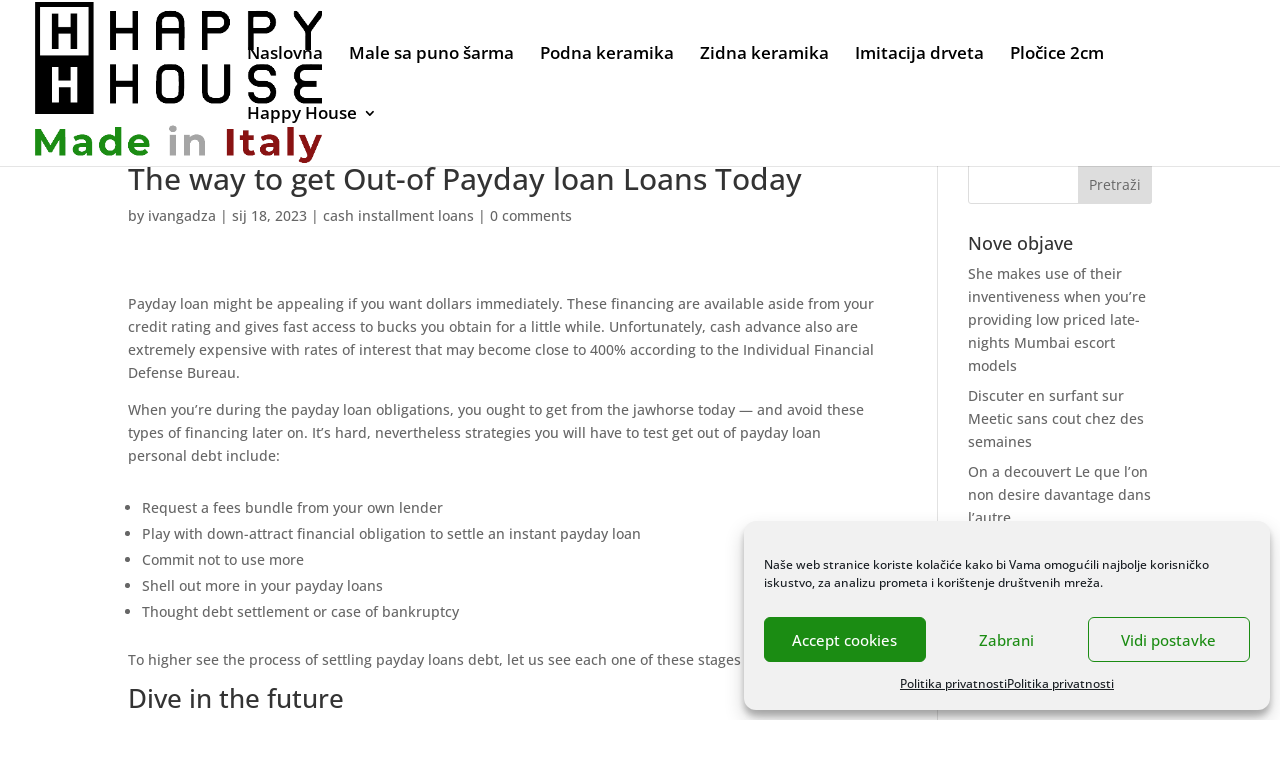

--- FILE ---
content_type: text/html; charset=utf-8
request_url: https://www.google.com/recaptcha/api2/anchor?ar=1&k=6Leo2fMUAAAAAIfvMGcyxXl-5XPJ5-BeQ6EUSxsq&co=aHR0cHM6Ly9rZXJhbWlrYS5ocjo0NDM.&hl=en&v=PoyoqOPhxBO7pBk68S4YbpHZ&size=invisible&anchor-ms=20000&execute-ms=30000&cb=yzbdhlgriysh
body_size: 48504
content:
<!DOCTYPE HTML><html dir="ltr" lang="en"><head><meta http-equiv="Content-Type" content="text/html; charset=UTF-8">
<meta http-equiv="X-UA-Compatible" content="IE=edge">
<title>reCAPTCHA</title>
<style type="text/css">
/* cyrillic-ext */
@font-face {
  font-family: 'Roboto';
  font-style: normal;
  font-weight: 400;
  font-stretch: 100%;
  src: url(//fonts.gstatic.com/s/roboto/v48/KFO7CnqEu92Fr1ME7kSn66aGLdTylUAMa3GUBHMdazTgWw.woff2) format('woff2');
  unicode-range: U+0460-052F, U+1C80-1C8A, U+20B4, U+2DE0-2DFF, U+A640-A69F, U+FE2E-FE2F;
}
/* cyrillic */
@font-face {
  font-family: 'Roboto';
  font-style: normal;
  font-weight: 400;
  font-stretch: 100%;
  src: url(//fonts.gstatic.com/s/roboto/v48/KFO7CnqEu92Fr1ME7kSn66aGLdTylUAMa3iUBHMdazTgWw.woff2) format('woff2');
  unicode-range: U+0301, U+0400-045F, U+0490-0491, U+04B0-04B1, U+2116;
}
/* greek-ext */
@font-face {
  font-family: 'Roboto';
  font-style: normal;
  font-weight: 400;
  font-stretch: 100%;
  src: url(//fonts.gstatic.com/s/roboto/v48/KFO7CnqEu92Fr1ME7kSn66aGLdTylUAMa3CUBHMdazTgWw.woff2) format('woff2');
  unicode-range: U+1F00-1FFF;
}
/* greek */
@font-face {
  font-family: 'Roboto';
  font-style: normal;
  font-weight: 400;
  font-stretch: 100%;
  src: url(//fonts.gstatic.com/s/roboto/v48/KFO7CnqEu92Fr1ME7kSn66aGLdTylUAMa3-UBHMdazTgWw.woff2) format('woff2');
  unicode-range: U+0370-0377, U+037A-037F, U+0384-038A, U+038C, U+038E-03A1, U+03A3-03FF;
}
/* math */
@font-face {
  font-family: 'Roboto';
  font-style: normal;
  font-weight: 400;
  font-stretch: 100%;
  src: url(//fonts.gstatic.com/s/roboto/v48/KFO7CnqEu92Fr1ME7kSn66aGLdTylUAMawCUBHMdazTgWw.woff2) format('woff2');
  unicode-range: U+0302-0303, U+0305, U+0307-0308, U+0310, U+0312, U+0315, U+031A, U+0326-0327, U+032C, U+032F-0330, U+0332-0333, U+0338, U+033A, U+0346, U+034D, U+0391-03A1, U+03A3-03A9, U+03B1-03C9, U+03D1, U+03D5-03D6, U+03F0-03F1, U+03F4-03F5, U+2016-2017, U+2034-2038, U+203C, U+2040, U+2043, U+2047, U+2050, U+2057, U+205F, U+2070-2071, U+2074-208E, U+2090-209C, U+20D0-20DC, U+20E1, U+20E5-20EF, U+2100-2112, U+2114-2115, U+2117-2121, U+2123-214F, U+2190, U+2192, U+2194-21AE, U+21B0-21E5, U+21F1-21F2, U+21F4-2211, U+2213-2214, U+2216-22FF, U+2308-230B, U+2310, U+2319, U+231C-2321, U+2336-237A, U+237C, U+2395, U+239B-23B7, U+23D0, U+23DC-23E1, U+2474-2475, U+25AF, U+25B3, U+25B7, U+25BD, U+25C1, U+25CA, U+25CC, U+25FB, U+266D-266F, U+27C0-27FF, U+2900-2AFF, U+2B0E-2B11, U+2B30-2B4C, U+2BFE, U+3030, U+FF5B, U+FF5D, U+1D400-1D7FF, U+1EE00-1EEFF;
}
/* symbols */
@font-face {
  font-family: 'Roboto';
  font-style: normal;
  font-weight: 400;
  font-stretch: 100%;
  src: url(//fonts.gstatic.com/s/roboto/v48/KFO7CnqEu92Fr1ME7kSn66aGLdTylUAMaxKUBHMdazTgWw.woff2) format('woff2');
  unicode-range: U+0001-000C, U+000E-001F, U+007F-009F, U+20DD-20E0, U+20E2-20E4, U+2150-218F, U+2190, U+2192, U+2194-2199, U+21AF, U+21E6-21F0, U+21F3, U+2218-2219, U+2299, U+22C4-22C6, U+2300-243F, U+2440-244A, U+2460-24FF, U+25A0-27BF, U+2800-28FF, U+2921-2922, U+2981, U+29BF, U+29EB, U+2B00-2BFF, U+4DC0-4DFF, U+FFF9-FFFB, U+10140-1018E, U+10190-1019C, U+101A0, U+101D0-101FD, U+102E0-102FB, U+10E60-10E7E, U+1D2C0-1D2D3, U+1D2E0-1D37F, U+1F000-1F0FF, U+1F100-1F1AD, U+1F1E6-1F1FF, U+1F30D-1F30F, U+1F315, U+1F31C, U+1F31E, U+1F320-1F32C, U+1F336, U+1F378, U+1F37D, U+1F382, U+1F393-1F39F, U+1F3A7-1F3A8, U+1F3AC-1F3AF, U+1F3C2, U+1F3C4-1F3C6, U+1F3CA-1F3CE, U+1F3D4-1F3E0, U+1F3ED, U+1F3F1-1F3F3, U+1F3F5-1F3F7, U+1F408, U+1F415, U+1F41F, U+1F426, U+1F43F, U+1F441-1F442, U+1F444, U+1F446-1F449, U+1F44C-1F44E, U+1F453, U+1F46A, U+1F47D, U+1F4A3, U+1F4B0, U+1F4B3, U+1F4B9, U+1F4BB, U+1F4BF, U+1F4C8-1F4CB, U+1F4D6, U+1F4DA, U+1F4DF, U+1F4E3-1F4E6, U+1F4EA-1F4ED, U+1F4F7, U+1F4F9-1F4FB, U+1F4FD-1F4FE, U+1F503, U+1F507-1F50B, U+1F50D, U+1F512-1F513, U+1F53E-1F54A, U+1F54F-1F5FA, U+1F610, U+1F650-1F67F, U+1F687, U+1F68D, U+1F691, U+1F694, U+1F698, U+1F6AD, U+1F6B2, U+1F6B9-1F6BA, U+1F6BC, U+1F6C6-1F6CF, U+1F6D3-1F6D7, U+1F6E0-1F6EA, U+1F6F0-1F6F3, U+1F6F7-1F6FC, U+1F700-1F7FF, U+1F800-1F80B, U+1F810-1F847, U+1F850-1F859, U+1F860-1F887, U+1F890-1F8AD, U+1F8B0-1F8BB, U+1F8C0-1F8C1, U+1F900-1F90B, U+1F93B, U+1F946, U+1F984, U+1F996, U+1F9E9, U+1FA00-1FA6F, U+1FA70-1FA7C, U+1FA80-1FA89, U+1FA8F-1FAC6, U+1FACE-1FADC, U+1FADF-1FAE9, U+1FAF0-1FAF8, U+1FB00-1FBFF;
}
/* vietnamese */
@font-face {
  font-family: 'Roboto';
  font-style: normal;
  font-weight: 400;
  font-stretch: 100%;
  src: url(//fonts.gstatic.com/s/roboto/v48/KFO7CnqEu92Fr1ME7kSn66aGLdTylUAMa3OUBHMdazTgWw.woff2) format('woff2');
  unicode-range: U+0102-0103, U+0110-0111, U+0128-0129, U+0168-0169, U+01A0-01A1, U+01AF-01B0, U+0300-0301, U+0303-0304, U+0308-0309, U+0323, U+0329, U+1EA0-1EF9, U+20AB;
}
/* latin-ext */
@font-face {
  font-family: 'Roboto';
  font-style: normal;
  font-weight: 400;
  font-stretch: 100%;
  src: url(//fonts.gstatic.com/s/roboto/v48/KFO7CnqEu92Fr1ME7kSn66aGLdTylUAMa3KUBHMdazTgWw.woff2) format('woff2');
  unicode-range: U+0100-02BA, U+02BD-02C5, U+02C7-02CC, U+02CE-02D7, U+02DD-02FF, U+0304, U+0308, U+0329, U+1D00-1DBF, U+1E00-1E9F, U+1EF2-1EFF, U+2020, U+20A0-20AB, U+20AD-20C0, U+2113, U+2C60-2C7F, U+A720-A7FF;
}
/* latin */
@font-face {
  font-family: 'Roboto';
  font-style: normal;
  font-weight: 400;
  font-stretch: 100%;
  src: url(//fonts.gstatic.com/s/roboto/v48/KFO7CnqEu92Fr1ME7kSn66aGLdTylUAMa3yUBHMdazQ.woff2) format('woff2');
  unicode-range: U+0000-00FF, U+0131, U+0152-0153, U+02BB-02BC, U+02C6, U+02DA, U+02DC, U+0304, U+0308, U+0329, U+2000-206F, U+20AC, U+2122, U+2191, U+2193, U+2212, U+2215, U+FEFF, U+FFFD;
}
/* cyrillic-ext */
@font-face {
  font-family: 'Roboto';
  font-style: normal;
  font-weight: 500;
  font-stretch: 100%;
  src: url(//fonts.gstatic.com/s/roboto/v48/KFO7CnqEu92Fr1ME7kSn66aGLdTylUAMa3GUBHMdazTgWw.woff2) format('woff2');
  unicode-range: U+0460-052F, U+1C80-1C8A, U+20B4, U+2DE0-2DFF, U+A640-A69F, U+FE2E-FE2F;
}
/* cyrillic */
@font-face {
  font-family: 'Roboto';
  font-style: normal;
  font-weight: 500;
  font-stretch: 100%;
  src: url(//fonts.gstatic.com/s/roboto/v48/KFO7CnqEu92Fr1ME7kSn66aGLdTylUAMa3iUBHMdazTgWw.woff2) format('woff2');
  unicode-range: U+0301, U+0400-045F, U+0490-0491, U+04B0-04B1, U+2116;
}
/* greek-ext */
@font-face {
  font-family: 'Roboto';
  font-style: normal;
  font-weight: 500;
  font-stretch: 100%;
  src: url(//fonts.gstatic.com/s/roboto/v48/KFO7CnqEu92Fr1ME7kSn66aGLdTylUAMa3CUBHMdazTgWw.woff2) format('woff2');
  unicode-range: U+1F00-1FFF;
}
/* greek */
@font-face {
  font-family: 'Roboto';
  font-style: normal;
  font-weight: 500;
  font-stretch: 100%;
  src: url(//fonts.gstatic.com/s/roboto/v48/KFO7CnqEu92Fr1ME7kSn66aGLdTylUAMa3-UBHMdazTgWw.woff2) format('woff2');
  unicode-range: U+0370-0377, U+037A-037F, U+0384-038A, U+038C, U+038E-03A1, U+03A3-03FF;
}
/* math */
@font-face {
  font-family: 'Roboto';
  font-style: normal;
  font-weight: 500;
  font-stretch: 100%;
  src: url(//fonts.gstatic.com/s/roboto/v48/KFO7CnqEu92Fr1ME7kSn66aGLdTylUAMawCUBHMdazTgWw.woff2) format('woff2');
  unicode-range: U+0302-0303, U+0305, U+0307-0308, U+0310, U+0312, U+0315, U+031A, U+0326-0327, U+032C, U+032F-0330, U+0332-0333, U+0338, U+033A, U+0346, U+034D, U+0391-03A1, U+03A3-03A9, U+03B1-03C9, U+03D1, U+03D5-03D6, U+03F0-03F1, U+03F4-03F5, U+2016-2017, U+2034-2038, U+203C, U+2040, U+2043, U+2047, U+2050, U+2057, U+205F, U+2070-2071, U+2074-208E, U+2090-209C, U+20D0-20DC, U+20E1, U+20E5-20EF, U+2100-2112, U+2114-2115, U+2117-2121, U+2123-214F, U+2190, U+2192, U+2194-21AE, U+21B0-21E5, U+21F1-21F2, U+21F4-2211, U+2213-2214, U+2216-22FF, U+2308-230B, U+2310, U+2319, U+231C-2321, U+2336-237A, U+237C, U+2395, U+239B-23B7, U+23D0, U+23DC-23E1, U+2474-2475, U+25AF, U+25B3, U+25B7, U+25BD, U+25C1, U+25CA, U+25CC, U+25FB, U+266D-266F, U+27C0-27FF, U+2900-2AFF, U+2B0E-2B11, U+2B30-2B4C, U+2BFE, U+3030, U+FF5B, U+FF5D, U+1D400-1D7FF, U+1EE00-1EEFF;
}
/* symbols */
@font-face {
  font-family: 'Roboto';
  font-style: normal;
  font-weight: 500;
  font-stretch: 100%;
  src: url(//fonts.gstatic.com/s/roboto/v48/KFO7CnqEu92Fr1ME7kSn66aGLdTylUAMaxKUBHMdazTgWw.woff2) format('woff2');
  unicode-range: U+0001-000C, U+000E-001F, U+007F-009F, U+20DD-20E0, U+20E2-20E4, U+2150-218F, U+2190, U+2192, U+2194-2199, U+21AF, U+21E6-21F0, U+21F3, U+2218-2219, U+2299, U+22C4-22C6, U+2300-243F, U+2440-244A, U+2460-24FF, U+25A0-27BF, U+2800-28FF, U+2921-2922, U+2981, U+29BF, U+29EB, U+2B00-2BFF, U+4DC0-4DFF, U+FFF9-FFFB, U+10140-1018E, U+10190-1019C, U+101A0, U+101D0-101FD, U+102E0-102FB, U+10E60-10E7E, U+1D2C0-1D2D3, U+1D2E0-1D37F, U+1F000-1F0FF, U+1F100-1F1AD, U+1F1E6-1F1FF, U+1F30D-1F30F, U+1F315, U+1F31C, U+1F31E, U+1F320-1F32C, U+1F336, U+1F378, U+1F37D, U+1F382, U+1F393-1F39F, U+1F3A7-1F3A8, U+1F3AC-1F3AF, U+1F3C2, U+1F3C4-1F3C6, U+1F3CA-1F3CE, U+1F3D4-1F3E0, U+1F3ED, U+1F3F1-1F3F3, U+1F3F5-1F3F7, U+1F408, U+1F415, U+1F41F, U+1F426, U+1F43F, U+1F441-1F442, U+1F444, U+1F446-1F449, U+1F44C-1F44E, U+1F453, U+1F46A, U+1F47D, U+1F4A3, U+1F4B0, U+1F4B3, U+1F4B9, U+1F4BB, U+1F4BF, U+1F4C8-1F4CB, U+1F4D6, U+1F4DA, U+1F4DF, U+1F4E3-1F4E6, U+1F4EA-1F4ED, U+1F4F7, U+1F4F9-1F4FB, U+1F4FD-1F4FE, U+1F503, U+1F507-1F50B, U+1F50D, U+1F512-1F513, U+1F53E-1F54A, U+1F54F-1F5FA, U+1F610, U+1F650-1F67F, U+1F687, U+1F68D, U+1F691, U+1F694, U+1F698, U+1F6AD, U+1F6B2, U+1F6B9-1F6BA, U+1F6BC, U+1F6C6-1F6CF, U+1F6D3-1F6D7, U+1F6E0-1F6EA, U+1F6F0-1F6F3, U+1F6F7-1F6FC, U+1F700-1F7FF, U+1F800-1F80B, U+1F810-1F847, U+1F850-1F859, U+1F860-1F887, U+1F890-1F8AD, U+1F8B0-1F8BB, U+1F8C0-1F8C1, U+1F900-1F90B, U+1F93B, U+1F946, U+1F984, U+1F996, U+1F9E9, U+1FA00-1FA6F, U+1FA70-1FA7C, U+1FA80-1FA89, U+1FA8F-1FAC6, U+1FACE-1FADC, U+1FADF-1FAE9, U+1FAF0-1FAF8, U+1FB00-1FBFF;
}
/* vietnamese */
@font-face {
  font-family: 'Roboto';
  font-style: normal;
  font-weight: 500;
  font-stretch: 100%;
  src: url(//fonts.gstatic.com/s/roboto/v48/KFO7CnqEu92Fr1ME7kSn66aGLdTylUAMa3OUBHMdazTgWw.woff2) format('woff2');
  unicode-range: U+0102-0103, U+0110-0111, U+0128-0129, U+0168-0169, U+01A0-01A1, U+01AF-01B0, U+0300-0301, U+0303-0304, U+0308-0309, U+0323, U+0329, U+1EA0-1EF9, U+20AB;
}
/* latin-ext */
@font-face {
  font-family: 'Roboto';
  font-style: normal;
  font-weight: 500;
  font-stretch: 100%;
  src: url(//fonts.gstatic.com/s/roboto/v48/KFO7CnqEu92Fr1ME7kSn66aGLdTylUAMa3KUBHMdazTgWw.woff2) format('woff2');
  unicode-range: U+0100-02BA, U+02BD-02C5, U+02C7-02CC, U+02CE-02D7, U+02DD-02FF, U+0304, U+0308, U+0329, U+1D00-1DBF, U+1E00-1E9F, U+1EF2-1EFF, U+2020, U+20A0-20AB, U+20AD-20C0, U+2113, U+2C60-2C7F, U+A720-A7FF;
}
/* latin */
@font-face {
  font-family: 'Roboto';
  font-style: normal;
  font-weight: 500;
  font-stretch: 100%;
  src: url(//fonts.gstatic.com/s/roboto/v48/KFO7CnqEu92Fr1ME7kSn66aGLdTylUAMa3yUBHMdazQ.woff2) format('woff2');
  unicode-range: U+0000-00FF, U+0131, U+0152-0153, U+02BB-02BC, U+02C6, U+02DA, U+02DC, U+0304, U+0308, U+0329, U+2000-206F, U+20AC, U+2122, U+2191, U+2193, U+2212, U+2215, U+FEFF, U+FFFD;
}
/* cyrillic-ext */
@font-face {
  font-family: 'Roboto';
  font-style: normal;
  font-weight: 900;
  font-stretch: 100%;
  src: url(//fonts.gstatic.com/s/roboto/v48/KFO7CnqEu92Fr1ME7kSn66aGLdTylUAMa3GUBHMdazTgWw.woff2) format('woff2');
  unicode-range: U+0460-052F, U+1C80-1C8A, U+20B4, U+2DE0-2DFF, U+A640-A69F, U+FE2E-FE2F;
}
/* cyrillic */
@font-face {
  font-family: 'Roboto';
  font-style: normal;
  font-weight: 900;
  font-stretch: 100%;
  src: url(//fonts.gstatic.com/s/roboto/v48/KFO7CnqEu92Fr1ME7kSn66aGLdTylUAMa3iUBHMdazTgWw.woff2) format('woff2');
  unicode-range: U+0301, U+0400-045F, U+0490-0491, U+04B0-04B1, U+2116;
}
/* greek-ext */
@font-face {
  font-family: 'Roboto';
  font-style: normal;
  font-weight: 900;
  font-stretch: 100%;
  src: url(//fonts.gstatic.com/s/roboto/v48/KFO7CnqEu92Fr1ME7kSn66aGLdTylUAMa3CUBHMdazTgWw.woff2) format('woff2');
  unicode-range: U+1F00-1FFF;
}
/* greek */
@font-face {
  font-family: 'Roboto';
  font-style: normal;
  font-weight: 900;
  font-stretch: 100%;
  src: url(//fonts.gstatic.com/s/roboto/v48/KFO7CnqEu92Fr1ME7kSn66aGLdTylUAMa3-UBHMdazTgWw.woff2) format('woff2');
  unicode-range: U+0370-0377, U+037A-037F, U+0384-038A, U+038C, U+038E-03A1, U+03A3-03FF;
}
/* math */
@font-face {
  font-family: 'Roboto';
  font-style: normal;
  font-weight: 900;
  font-stretch: 100%;
  src: url(//fonts.gstatic.com/s/roboto/v48/KFO7CnqEu92Fr1ME7kSn66aGLdTylUAMawCUBHMdazTgWw.woff2) format('woff2');
  unicode-range: U+0302-0303, U+0305, U+0307-0308, U+0310, U+0312, U+0315, U+031A, U+0326-0327, U+032C, U+032F-0330, U+0332-0333, U+0338, U+033A, U+0346, U+034D, U+0391-03A1, U+03A3-03A9, U+03B1-03C9, U+03D1, U+03D5-03D6, U+03F0-03F1, U+03F4-03F5, U+2016-2017, U+2034-2038, U+203C, U+2040, U+2043, U+2047, U+2050, U+2057, U+205F, U+2070-2071, U+2074-208E, U+2090-209C, U+20D0-20DC, U+20E1, U+20E5-20EF, U+2100-2112, U+2114-2115, U+2117-2121, U+2123-214F, U+2190, U+2192, U+2194-21AE, U+21B0-21E5, U+21F1-21F2, U+21F4-2211, U+2213-2214, U+2216-22FF, U+2308-230B, U+2310, U+2319, U+231C-2321, U+2336-237A, U+237C, U+2395, U+239B-23B7, U+23D0, U+23DC-23E1, U+2474-2475, U+25AF, U+25B3, U+25B7, U+25BD, U+25C1, U+25CA, U+25CC, U+25FB, U+266D-266F, U+27C0-27FF, U+2900-2AFF, U+2B0E-2B11, U+2B30-2B4C, U+2BFE, U+3030, U+FF5B, U+FF5D, U+1D400-1D7FF, U+1EE00-1EEFF;
}
/* symbols */
@font-face {
  font-family: 'Roboto';
  font-style: normal;
  font-weight: 900;
  font-stretch: 100%;
  src: url(//fonts.gstatic.com/s/roboto/v48/KFO7CnqEu92Fr1ME7kSn66aGLdTylUAMaxKUBHMdazTgWw.woff2) format('woff2');
  unicode-range: U+0001-000C, U+000E-001F, U+007F-009F, U+20DD-20E0, U+20E2-20E4, U+2150-218F, U+2190, U+2192, U+2194-2199, U+21AF, U+21E6-21F0, U+21F3, U+2218-2219, U+2299, U+22C4-22C6, U+2300-243F, U+2440-244A, U+2460-24FF, U+25A0-27BF, U+2800-28FF, U+2921-2922, U+2981, U+29BF, U+29EB, U+2B00-2BFF, U+4DC0-4DFF, U+FFF9-FFFB, U+10140-1018E, U+10190-1019C, U+101A0, U+101D0-101FD, U+102E0-102FB, U+10E60-10E7E, U+1D2C0-1D2D3, U+1D2E0-1D37F, U+1F000-1F0FF, U+1F100-1F1AD, U+1F1E6-1F1FF, U+1F30D-1F30F, U+1F315, U+1F31C, U+1F31E, U+1F320-1F32C, U+1F336, U+1F378, U+1F37D, U+1F382, U+1F393-1F39F, U+1F3A7-1F3A8, U+1F3AC-1F3AF, U+1F3C2, U+1F3C4-1F3C6, U+1F3CA-1F3CE, U+1F3D4-1F3E0, U+1F3ED, U+1F3F1-1F3F3, U+1F3F5-1F3F7, U+1F408, U+1F415, U+1F41F, U+1F426, U+1F43F, U+1F441-1F442, U+1F444, U+1F446-1F449, U+1F44C-1F44E, U+1F453, U+1F46A, U+1F47D, U+1F4A3, U+1F4B0, U+1F4B3, U+1F4B9, U+1F4BB, U+1F4BF, U+1F4C8-1F4CB, U+1F4D6, U+1F4DA, U+1F4DF, U+1F4E3-1F4E6, U+1F4EA-1F4ED, U+1F4F7, U+1F4F9-1F4FB, U+1F4FD-1F4FE, U+1F503, U+1F507-1F50B, U+1F50D, U+1F512-1F513, U+1F53E-1F54A, U+1F54F-1F5FA, U+1F610, U+1F650-1F67F, U+1F687, U+1F68D, U+1F691, U+1F694, U+1F698, U+1F6AD, U+1F6B2, U+1F6B9-1F6BA, U+1F6BC, U+1F6C6-1F6CF, U+1F6D3-1F6D7, U+1F6E0-1F6EA, U+1F6F0-1F6F3, U+1F6F7-1F6FC, U+1F700-1F7FF, U+1F800-1F80B, U+1F810-1F847, U+1F850-1F859, U+1F860-1F887, U+1F890-1F8AD, U+1F8B0-1F8BB, U+1F8C0-1F8C1, U+1F900-1F90B, U+1F93B, U+1F946, U+1F984, U+1F996, U+1F9E9, U+1FA00-1FA6F, U+1FA70-1FA7C, U+1FA80-1FA89, U+1FA8F-1FAC6, U+1FACE-1FADC, U+1FADF-1FAE9, U+1FAF0-1FAF8, U+1FB00-1FBFF;
}
/* vietnamese */
@font-face {
  font-family: 'Roboto';
  font-style: normal;
  font-weight: 900;
  font-stretch: 100%;
  src: url(//fonts.gstatic.com/s/roboto/v48/KFO7CnqEu92Fr1ME7kSn66aGLdTylUAMa3OUBHMdazTgWw.woff2) format('woff2');
  unicode-range: U+0102-0103, U+0110-0111, U+0128-0129, U+0168-0169, U+01A0-01A1, U+01AF-01B0, U+0300-0301, U+0303-0304, U+0308-0309, U+0323, U+0329, U+1EA0-1EF9, U+20AB;
}
/* latin-ext */
@font-face {
  font-family: 'Roboto';
  font-style: normal;
  font-weight: 900;
  font-stretch: 100%;
  src: url(//fonts.gstatic.com/s/roboto/v48/KFO7CnqEu92Fr1ME7kSn66aGLdTylUAMa3KUBHMdazTgWw.woff2) format('woff2');
  unicode-range: U+0100-02BA, U+02BD-02C5, U+02C7-02CC, U+02CE-02D7, U+02DD-02FF, U+0304, U+0308, U+0329, U+1D00-1DBF, U+1E00-1E9F, U+1EF2-1EFF, U+2020, U+20A0-20AB, U+20AD-20C0, U+2113, U+2C60-2C7F, U+A720-A7FF;
}
/* latin */
@font-face {
  font-family: 'Roboto';
  font-style: normal;
  font-weight: 900;
  font-stretch: 100%;
  src: url(//fonts.gstatic.com/s/roboto/v48/KFO7CnqEu92Fr1ME7kSn66aGLdTylUAMa3yUBHMdazQ.woff2) format('woff2');
  unicode-range: U+0000-00FF, U+0131, U+0152-0153, U+02BB-02BC, U+02C6, U+02DA, U+02DC, U+0304, U+0308, U+0329, U+2000-206F, U+20AC, U+2122, U+2191, U+2193, U+2212, U+2215, U+FEFF, U+FFFD;
}

</style>
<link rel="stylesheet" type="text/css" href="https://www.gstatic.com/recaptcha/releases/PoyoqOPhxBO7pBk68S4YbpHZ/styles__ltr.css">
<script nonce="kfN6zp8rE6x1keXN70Dp0A" type="text/javascript">window['__recaptcha_api'] = 'https://www.google.com/recaptcha/api2/';</script>
<script type="text/javascript" src="https://www.gstatic.com/recaptcha/releases/PoyoqOPhxBO7pBk68S4YbpHZ/recaptcha__en.js" nonce="kfN6zp8rE6x1keXN70Dp0A">
      
    </script></head>
<body><div id="rc-anchor-alert" class="rc-anchor-alert"></div>
<input type="hidden" id="recaptcha-token" value="[base64]">
<script type="text/javascript" nonce="kfN6zp8rE6x1keXN70Dp0A">
      recaptcha.anchor.Main.init("[\x22ainput\x22,[\x22bgdata\x22,\x22\x22,\[base64]/[base64]/[base64]/[base64]/[base64]/UltsKytdPUU6KEU8MjA0OD9SW2wrK109RT4+NnwxOTI6KChFJjY0NTEyKT09NTUyOTYmJk0rMTxjLmxlbmd0aCYmKGMuY2hhckNvZGVBdChNKzEpJjY0NTEyKT09NTYzMjA/[base64]/[base64]/[base64]/[base64]/[base64]/[base64]/[base64]\x22,\[base64]\\u003d\x22,\[base64]/DrjwEw7nConfDkQo2DsKgBwPCuXtBAcKZH0o4GMKOKsKeVgfCtQXDl8OTeXhGw7l/wr8HF8Kww4PCtMKNb2/[base64]/CvXvCtXbCsMOrLQfCqMKaa0/Du8OHPsKTR8KlGsOkwpLDvx/DuMOiwrcEDMKuVsOlB0o9eMO4w5HCh8KEw6AXwqTDtyfClsO6BDfDkcKxaUNswrHDvcKYwqomwprCgj7Cs8O6w79IwqTCo8K8P8Kpw6shdk8LFX3Dj8KBBcKCwpTCrmjDjcK7wovCo8K3wr3DmzUqLxTCjAbCnFkYCjFRwrIjZ8KNCVlow7fCuBnDm3/Cm8K3DsKgwqIwf8O1wpPCsG7DpTQOw4jCp8KhdkIbwozConZWZ8KkO2bDn8O3HsOOwpsJwoQwwpoXw73DgiLCjcKbw5Q4w57ChcKIw5daQB3ChijCkMOtw4FFw7/[base64]/Dkn/Dq8O7wrHCjcO/V8KfPsKMbcKswr/DrsO7IcKTw5/Cj8OYwr41RDvCszzDiFJZw6hfOsO9wpYrAMOAw5EFVsOEBsO4wrktw59lUQ7CmcKLfRzDjizCh0/ClcK8JMOxwrEXwoLDgw1rCjoTw6NuwocFbMKMUEfDnSp9KjLDl8KqwppqdcKIU8KSwoMvQMOgw4N1LEU4w4XDrsKdDGvDrsO2wrPDqMKOfQB5w4xFMDN8MzfCoDZ1YgxywpDDqmAGXHh6csOdwo3Dn8Knwr7DlWMjEAvCpsKqCMKgQMO/w5vCqhMHw7g+cRnCnFIIwoLCsBYuw5bCggvCm8ObfsKkwok7w6xZwoQ0wqB/wod/[base64]/CicKBwpnCtGvDlMOwwoUDacKha8Oqch8ew5XDlA/CiMKgSBNJf24yZSDCiAknRQ1/[base64]/Di8OJGzgQeRYvw7gTUsKdw6TDvDgVw5XCjQknfBbDtcO5w4fCgsO/wqoBwofDuAVpwqTCmcOEO8KBwo4/wo/DqBXDi8OwKCs+EMKjwos2Y0knw6IpF2wEPsOOCcOPw5/DtcOWJjkVBh8sCsKew6dAwoZZGB7CuTUAw7rDnFUMw4k5w6DCtFMyQVfCvsKGw5x4OcOewojDs13DrsOBwpnDicORf8Oiw47CgkwWwrxsYcKfw4/DrcO2NnMow4jDnFTCucO9NwLDusOdwoXDssOfwrfDiRDDrcKKw6TCqkg4NWEgcm9BJsKjH0k2VihUAjXClBjDq29yw4HDoQ45PcO8w5UQwrDCsgDDhDLDpsOzwrNOdlYMRcKLehjCiMKOGh/[base64]/CnG9Hw4/Cumo2wo1ww6gxw5Ugf8O/[base64]/Dt0DCnhbCpcKywpM1w4YjSk4hwrnCuAltwpnDt8KJw5/DuXp0wp3Dh3oPTXpgw6FsQcKjwrDCrlvDl1nDgsK9w7oDwoFdAcOmw63DqCU1w6BAP1scw41HDQ03bEFuw4dzUsKHIMOZCWwpBMKtchLCvXfClA7DosK/wrTCj8Krwo9IwqEYYsObUcOWHQorwrhRwqFRARbDqcO5Akd5wrTDuWHCrSTCoRjCsBrDl8KWw4QqwoENw6MrRhfCrHrDrTXDocOHWjkcMcOaZWMyYGrDk0dtMwDCinBBOMOswqkNBX45YzfCrcKlM1Z6w7rDqhHDuMKAw7EQEW7DgcOJMnjDtSBFU8KaVDAVw4/DjzfDt8Kzw5N0w6sTIcK6Qn3CtsOvwqBtXX3DhMKJczrDjcKSRMOhwq3CgA95wr7CoF9iw6csDcKwaU/Cn0XDghXCrMOQCcORwrA9D8OFLsOlD8OYJ8OdfHHClAB1WcKKScK/fC8rw5LDqcOtwrISDcOiFGHDucOZwrrCgFI1LsOTwqtDw5Ilw63Co3wBNsK0wqFIFcO7w68nakBAw5HDhcKdUcKzwqHDk8K8AcKsGgzDvcOIwo5AwrTDuMK/wrzDlcOhXcOBLik/w5A5YcKNRsO9dQYKwrs9Mg/Dk2oJOX91w4bChcKXwpFTwpbDtcORdBvCrCLCjMKsE8OSw5rDmHPCtMOkVsOvJcOXS1xJw6NlZsKOAMKVH8Ktw6vDqgXDv8Kaw4QSEsOpNW7Dl253wqM/[base64]/[base64]/DhDnDmsOoKsOrWUsJRcK2QlPCksOYfcKmwoR5f8K+cnzCiCEET8Kiw63CrF/DvsO/[base64]/CsMO+PMOlwoHCncOLw63CocK9O8KWXBfDo8KHQcOQWiPDscONwp5Swr/Dp8O9wrLDqjvCjU3DscKUfiHDj1fDllFiwr/DosOow6c9wr/CkcKIJMKwwofClMKgwp93acKnwpzCmTLDoGrDiQHDoxvDj8OPVsKowoTDmcKewrzDgcOfwp7DnWrCqcKXDsOYaR7DicOrNcKnw74FBWJTCMOhAsO9WSQ8X3XDrMKYwqnCo8OUwosMw4YAJzLDuCTDhWjDisKuwp/DjXBMw6VAVTg+w5jDrT/[base64]/DhUbCix8NKX8GwojDkUHCiXloWcOJwqEJPCTCsTQzTcKZw6HDrEk7wq/Cq8OVLxPDinTDp8KkZsOcRTrDpsOpEygAbGMpaXFDwq/CnwLCnh9rw7PChADCqmpQXsKUworDoGfDpScow73DkMKDJDHCtsKlZcOQBgwKQyvCvQZgwpUqwoDDtzvDoiYRwrfCrsKiT8KAbsK3w5bDgcKmwrpjBcOUc8KqKnDCsSjDo0YoKAnCqMO5wqkodnpew4jDsm0Yej/ChnMlOcOxel1Aw4HCpyXCtVEZw5IvwrVpHCzDjcKGBlIpGjVAwqDDghxowpfDoMK4Wi/CssKCw6vDoHDDimTCosKrwrvCgMKgwp0Vb8Ogw47Ci1nCtWjCq3HDsTliwpZIw5XDjBTCk0I3BsKMT8KdwrhUw5xwFBrClD5kwqd8DsK+Pi9qw7wrwoVowpMlw5zDg8O0w5nDi8K/wqYEw7VCw5PDgcKLXzvCkMO7C8OzwpNjY8KaECsXw7lGw6jCv8KjDxRsw7Mtwp/CglxRw59WAw1gI8KQHQrCmMO+woDDl2LCnzobWmceYcKiU8O0wpXDqyF+THfCtMKhNcOUUGZJFh9Uw7HCvxc+N19bw4vCtsO8woRewqbDkicGSRhSw7vDu3RAwqTDucOOw5UAw7AvKSDCq8OIbcKWw5QsPsKOwp1Xah/Dr8OZZcOTZsOseUrCoGPCnB/DgmTCvcKvIcKyNcKTHV7DoyfDkATDlsOww4/CrsKew7UvX8Onw7xhCx7DsnXClnnCqnjDnQxwUXTDisOkw6PDiMK/wrDCsWtWYlLCigBYXcKSwqXCisKpwp/DvxzDjQYSdBA5NTdLVlDDjGzDhsKEw5jCosK1BsKQwpTDpsOZXUHDu3fDhV7Ci8ORA8OnwoDCucKPw6LDvMOnGgdmwoxtwrbDoX1Swr/CnsO1w4M/w6BWw4HCr8KAfHvDjFPDu8OSwqUDw4ctSsKww7HCuknDj8O6w7/[base64]/CtsKwwol6VsKnwrczw69Nw53CucOZEDJeL17DjsOgw5/[base64]/DlsOOI8KmLsKPwp52O8OtYsKNZ8OWI8O9bcOswp3CgEZmwqZdcMKxd38vPcKZwqHDgATCqXNow7fCkiTDgcKWw7LDtwLCvsOnwqnDqMKLRsOcNC/CpMORIsKyAxpEZWt8Wh/CiSZtwqrCsVHDgGnCh8OxJcOCXWVbIU/Dq8Ksw6gxNSnChMOnwo/Ds8Kkw4USA8KTwoEMb8KTKcKYfsOfw6DCscKSLXTCvhF5P3g5wpEGUcOtSXtHTMKbw4/ClsOQwptuZ8OVw5nDjHcRwprDpcKlw6fDpsKpw6pCw73CjGfDkDPCpsKYworCusOgwpvCi8OowpfCicK9dHhLOsKqw5hKwoMZSmXConrCuMKWwr3DmMOOdsK+w4HCmsO/J0wvHA8KesKHYcO4woTDq2zCgj8nwrPCh8OEw67CgT/CplnDogrDsUrCnFlWw44awrtQw4hxwoXChD4Ww4QNwojCq8OIccKKwog7LcK3w6rDuTrCtkJXYWp/EcKaTVPCi8KJw5xbbnLCusKCDsKtByljw5YAXSU5Cz81wqt9aGUnw5ADw55ZYsOOw7Noc8O8wrPClU1XYMKRwoTCisOzYcOnPsO6W3fDucKdw7c0w6pAwrN0WMOkw4pTw7jCmcKbLMKLGmjCksK6wprDrsKhTcOqWsOQw4YdwrQjYH5rwo/DlcOXwrPCoRfDo8Odw6Zww7HCrV3CjjUsOcOXwrjDhh9XBkXCp3cuNsK7OsKkLcKWOXjDtFd2wojCpcK4NnTCuWQbVcODAsKbwo0zTyzDvihAwr/Cr2lBwrXDsE8CQ8KQF8OpWnLDqsOUw7nDoX/Dgkl1FsO0wofDn8O2Ly3Ci8KJJ8OMw64hclfDnGpww53Do2gWw6pFwqhUwofCnMK5w6PCkT0/w4rDlwYHBcK5CSEcb8OfKUV7woE0w7Z8NmjDpVXCjMKzw4dVw43Ci8Ogw4Rzw4dKw5lGwpXCtsOMbsOMFC10ED7Ct8KBwqonwofDo8Kew60WTABGc1Jnw7YWcsKFw6s6VsKNWRhbwpnCrcOOw7DDiHRQw70jwp/DkhDDlHlDEMKgw47DvsKawrd9HljDtmzDvMKjwpxgwo41w6VJwqs2wpELXiHCuy95ejpMEsK4QnfDvMOTI1fCg1UUHl52w45CwqTDpyhDwpQsHiHCmxtqw43DoThowq/DuUfDmwwkGMOvw6zDlnkww6vDtFNrw69pA8KRcMKiNsK6B8K9LcKIFTtzw7svw4fDjQR7Kz4GworCtcKLKWRFwonCuDc5w6xqw4PCmAfDoDjCpjDCmsOwdMKiwqBtw5cwwqsAPcOow7bCiWkEMcObVmDCkEHDrsOHLC/CqDEcTXopHsOUKiotwrUGwobCrEx1w63DmcKkw6bDnnQYBMKKw4/Dp8Opw60Ewr8/Fj0raTPDtyXCvQjCuHTDrcKrQsKRw5XDk3HDpVgcwos9HMKwLkrClcKCw6HCtsKILcKfBydxwqhlwq8lw79iwr4AUMKgKDw9KRo/esO2N3zCjcKcw4RhwrfDjCJPw6oJwqEFwrNQdlwbH2A2IcOlUSjCvGrDtcOMBkdTw6nCisKmw58jw6vDoW0NEisrw7zDjMKqKsOFGMKyw4Rfe1HCnBvCp1NUwo8pEsKiw47Cq8KZKMK5WHLDrMOoXMKPAsK/[base64]/B8KkwofCpcOOPgpEwrPCscO6OSNcw6XDo8OIwrXDkcOracKZdkBaw49awrR/[base64]/Du1XCkFh8Ew8mVsKTNsOPw6xIN0bCjsK5w6/Ds8OHS3rCkwTCo8K2T8KNHjjDnMKkw6IIw7sawqjDmWQ5wqjCnQzCn8O2woRpSz9fwqkmw6fCkMKSehrDqG7CrMKPa8KfSXd8w7LCoA7CgTYhYcO6w7p1csO6dGI4woISIMOVfMKyJMOWC08jwrMXwqjDqcOSwqXDm8OuwoJtwqnDjMKQaMO/[base64]/wrXCqcKbwofDjsO9SsKiwpo/KV10WcORw4vChyQnGhjCrMO7QSpcwq3DryNawoFqcsKVMMKhXcOaRzYIM8Oiw6nCtX08w7syAcKvwqM2LVHCnsO+wpXCr8OFP8OWdEvDmBl0wqE8wpZDP0/CpcKGK8O9w7EtT8OTa3PCi8O9wp3Cjxd7wrh2W8K0w6pGdMK7UGRGw7t8wpzCkcOAwqRhwp8Vw5Q+elzCkMK/wrjCv8O5wqcPO8Ocw5LDsm8Hwr/CpcONwrzDsgs2B8Odw4kVJD4KO8OEw7DCjcKtwohOFTR2wpJGw67CjSfDnkJyJcKww6bDpBbDicKmZMOUZMO/wq1EwqttPx0Gw7jCqmbCrcOCGsOFw6Vyw7NdC8OQwoxHwr/DmAxBPhsxSnAbw55xZMKDw4Jrw7nCv8OZw6QNw7nDjmTCkcKIw53DijrCiXU8w6kaL3rDth9Fw6nDr33CnRHCuMOawrPClMKRBsKjwqxNw4U5dHhWb3JCw7xAw63DjkLDr8OhworCnsKWworDjcOFenNdMx4lLlpXAn/CnsKhwoEMwodzEsKjacOqw7LCqsOyNsOOwrfCk1UwAMKCLUvCgXgAwqLDvQrCk14uQMOUwoYKwqDCuGs5LUHDiMKxwpQYDsKEw4nDuMOAU8K5wowGfTXCknfDgzpCw6/Ctn1kecKBFFzDmBhJw5RKbcO5E8KnOcKTdlUEwqwYwrJpw7cGw6llw4PDo1QleVQ4O8Ohw55JNcOaw4HDnMKjGMKbw4HCvHVIKMKxM8KFXCPCvwJ3w5cew7TCuDlXbg8Rw6nCoXZ/w60qM8KcesOeCns/MRY5wp/[base64]/[base64]/DvFJnYB7DmiDDlVI4bcOwO8Kdwp/Dh8KUa8OtwqQfwq8iYGEOwqVnw4XCtcOJccOYw7c0wqkbBMKxwoPCnsOww64EPMKmw4RCw47CpnjDssOkwp3CgMKgw5tKasKCRsKjwq/DuBjCisKSw7Q5LyE9W3DCm8KbUGgVJsKlcUnClcKywqfCsUgaw4rDnljCiH/[base64]/cRPDr8OXRmZvIxNtwrFUEjpaJcKywq1AfANkw6o+w57CjzTDgHRQwqNEfyfCqcKpwqcyHsOvw4k8wrHDqnbDozxmAUfCo8KcLsORM0DDjVvDmR0pw4DCmkhzH8KewoN6CD3Dn8KtwqjDncOVw6XDtMO1TMOVAcK/S8K6bcOCwqx5bMKHXQkrwpzDtk/DsMKqZcOUw5c5esKmSsOnw7Jpwqk6wp3CocOPYzzDuR7CvAdMwoTCsUjCiMOTQMOqwpETR8KYCXVnw700WMO7Dxg6GURjwp3Cu8Khw6vDv1IsYcKwwoNhG1DDmDARWMOBS8OPwrNowqdew4FIwr7Du8K7D8OzFcKdw5/DpgPDtCU4wrHChMKsGcOkYsOoUMODacOyM8KSasObLSN+YMOiACc6EkEXwqdqOcO5w5fCpMOuwrbDgUjDvBjDrcOyU8KsbWwuwqcCES5WBMKLw6EtMsOlw5vCmcO9Nh0PcMKKwpPDomsswpzCkiTDpCR/[base64]/DkMOjwr/DmMK8eTjDmSZ0a2ZNKR8HwpMdwroCwopUw7dkAxzCmg3Cn8KMwq8Cw6Fgw6fCklwCw6LCtCHDmcK6w6/CsErDizjChMOkShRpLMOlw5RUw7LCkcOhwpI/wppnw5NrbMOrwrDDk8KgS3/CqMOHwrcyw7zDuxsqw5LDscKVDFsNXzzCiB9AZMOXc0/DvsKDwqLCoXLCnsO0wpTDisK+wpwrM8OWdcKjXMOiw6DDjGpQwrZgw7nCgUs1NcKEScOQIQXChF9EIMK5wr3Cm8O+TzNbK0PCkxjCq3zCoj4hA8OyXcOwZGfCskrDhivDl3PDsMOIdMO6wo7Cn8O/wqdQGyPDncO+AsOpw4vCn8KBIcKHaThQQGjDmsO1VcOTMlBow5xhw7TDtRgfw6fDrsOhwpgQw4UGVFMrIjlKwqJFwoTCrF0XesK2w5LChQ8JLybCnwRpIsK2PMO/XTPDpcOiwr4jdsKNCi0Aw40hwpXCgMOxMTfCnHrCmMKnCm4zw77Cj8KJwovCksOhwqPCvnEmwqrCqTDCg8OyNyNxeCENwqzCl8Obw4nCgcK/w7I1cyJcWVkOwpLCm1PCtVPCqMOmw6bDk8KqTW/Dh2DChcOGw6bDq8KKwpUaFGLCgwRLR2PDrsOVRWPCpwzDnMOEwrPDrmEFWw44w77Dg3PCtzxpCQhaw7DDhkpncW4/DsOdYsORJCDDkMKBTcOcw4k7N0w6wpzCncO3GcO/[base64]/Ck8OFwrQpTk9lwq3CjmoZwrDDtsOSXzMpZRtMw6Nowq/Cm8Olw67CihLDmcOpJMOfw4TCug3DkCHDrDpPSMOYSQvDpcK3MsKZwqZXw6fCjhvCq8K2wrhhw4p/w6TCr1thR8KSBnRgwpYPw5dOw7jCqlMhKcKcw7N9woXDmcO6w7vCriM4BEzDicKNw58xw67CiXJ4WcOwXMKEw5tbw6s3YArCuMOowqnDoyYfw5/ChmA4w6jDjX0Gwo3Dr3x9wrNPNTTClWTDi8KMwo3Cg8K/wq9Uw5fCj8K6UUPDmcOTdMK9wpJ5wpoHw7jCuzUjwr8CwrvDky99w6/Du8O/wrdESnzDh3AUwpfCvUTDnXHDqMOSEMKUUcKkwp/Ct8KXwojClsKdJMK/wr/[base64]/Cq8ODExNRwoB1wpbCvVFvw48OLxcxw7Yew7vDjsOhOkwQcw/DrMOcw6duRMOwwoXDhMOsFsKfYcOQTsKUAzPCi8KbwprDhsOjBT8mTlvCtFh+wr3ClSzCq8OdHcKTPcOjcxpnYMKgw7LDusO3wrYONsKEcsKBfcORL8KSwpJ2wqMOw5PCg00Ww5/Dr399w6/CmTJpwrfDl29iVnR8ecKuw59JQcKTCcO4NcOeWMOGF18Lwro5AVfDpcK6wrfClD3DrHATw71fA8OyIMKSwojDgG1CVsORw4DCsmFjw57Cj8Ouwpluw4rCgMKUCzbCjMOERHh/[base64]/[base64]/[base64]/CgwAtw4TCqsOMPmTCsMKjW8O0Z8OYwqbDmXLCmxhndlzCsWo8wrPDhi5tUcK9FMKAREjDlkzCkUUHFcO+HsO6wqPCnWcjwoTCtsK5w6ZCfAPDnj1tEyTDpR8FwozDslrCimTCvg9xwpkmwozCoXkUHFQEZMKRPHEIX8O3woEvwqI+w5NVwo8FdA/[base64]/Dg8OXFcKvN3DDrBRwwqMDL8Kbw6vCnsOtw6hJwqh+wqs9Qh3DqWDCgSkDw4jDjcOQcsOfJl0Swq0gwqDDtcKKwoXCrMKdw4jCnsKbwoByw68cDiwnwqUnN8OHw5XDhC9nMRQ8XsOswo3DrcOfGULDsEPDiAxNMMKJwqnDvMK/wpfCrWs1wofCtMOgV8O7wqE/CBbCvMOIcBgVw5HCsArDsxZUwoJ5JUxcVk3Ch2LDgcKEDRTDjsK7wrQiQ8O6worDtcO+woHCgMKawpPCqTHCghvDm8OdaFPChcOBVRHDmsO8wrrCpk3Dn8KNOAHCiMKNfcK4wq3Cjy/Ck1gEwqkPMj3CmsOBI8O9RcK1BsKiY8OhwplzQUTCklnCnsKhGcOJw5TDhSHCulMMw5nCi8O6wrjCocKAPArCj8K3w4EaJ0bCpsKOHUxxEH/DgsKKbRUIWMKUJ8KdMMKAw6PCr8ODX8OSZcKUwrgnUBTCmcOlwp/ClcOww7omwr3CqR1kJsO9PxjCi8OBZ3Nmwolgw6ZeLcKQwqIgw7liw5DCi3zDnMOiR8KSwqt/woZPw53CuQwow67DjWfCuMOCwplqaTYswqbDl2ADwoEyWMK6w7XCnFw+woTDh8K8R8KbBDzCog/CmHhzwrV1woQgVMOAXWx/wpPClsOVw4DDrsO/wpvChsOtAMKEXcKqwqbCn8KewofDicK/JsKFwpoXwppvecOSwqnCssOLw5vDrcKrw4HCthVLwr7CsHdhIwTCjw/[base64]/DvsKKbMKUUE7Dux8DWsKZw57CrDHCucOAZ2UCwqkrwqU7wrZTLVsLwqtSw4jDpDNDQsOtVcKUw4FrSUMlL2PChQEJwo/DoifDosK5dkvDjsORLsO4wonClcK8IcKWKcKQAHPCgcKwKTxPwok7GMKTYcO5w5vDv2YOLQrDoykJw7duwqsnbCc1OcKmJMKcwqIJwroow5BbbMKswqljw5x0W8K1C8KBwrY2w43CtMOCEiZtGR/[base64]/XHnDlBgzwrPDncKUw7LCrcKBw4FFfFknME0JUjTCnMOSd2x+w5DCniDDg09iwpcMwp0Fwo3CusOSwoMqw6nCv8KWwqnDvDLDiCHDthBzwrNGF2/Co8OCw67CjMKaw5rCq8OUacKFV8OWw4/Cs2jCm8KJwoFowp/Cn199w6PDv8KUMRMswobCnALDmwDCh8O9wo/[base64]/Dl8OZw7vCtDxHbcO8wqvCvcKbTjHDn8O1w59RV8K2w7swL8OmwpNrZcKofRrDpcKpOMOXNmbDg2I/wq0sQHvCncKfwo/DkcKpwq3DjsOpfG4qwp3Dj8KbwrYZbnDDusOGbkvDh8OybEbDs8KBwocOQ8KeSsKaw40Jf13DsMKjw4XDviXCuMK2w7TCni3DlsKAwrZ0Y3hBHRQKwrXDssONZTnCpy0BScKxw5Naw744w4FzP3nCscO3FXTCosKvEMOmwrjDnSQ/w4TCunE4w6VVwrbDqTHDrMO0wptUJ8KAwr/Ds8O0w6zDq8KPwohAYDnDvgwLUMOSwozDpMKDw4PCmMOZw4XCicKecMOmZBfDr8OKwoAEVmt+BMKWY37CmcKBwrzCvMO3csKkwrLDj3DDvsKxwqzDmxV7w4XCgMKuI8OROMOqd3lzS8KYbDkuKyjCojdow69AfABSFsOKw6/DgH3DqXzDvcO4IMOqWMOowp/ClMOowrXDigsgw7cQw5UDSz08wqjDv8KEGEU0WMOxw5hbU8KLw5PCtSDDtMKDOcKpbMKWfsKUWcKbw7NTwqR1wpI0w6Q8w6xJfx7CnizClVEewrAaw5EEOj7Cl8KvwprCgcO8DTbDiy7Dp8KAwpvCkABKw6/DicKSD8K2S8O2wrjDlW8RwrnCmCXCq8O/[base64]/[base64]/DksO1wp00LsOxNBTDkcKyBk5NIsONw6rCmAnDs8OxMnsPwqTDjmnCs8OVwoLDpcOUfg3DgsKMwr3ColfCvV0CwrvDlMKowqA3w6oUwrHDvMKewrbDtQfDhcKdwpzCjkt6wq5Ew7Qlw5zDrcK4QMKfw6JwI8OLccKueTnCucK/wpYgw7jCjQTCpjpmUBzCnDUgwobDqDUzcg3CoRXDpMOLGcOVwrksTiTCgcKnFGAEw5TCgcO3wofDpsKYZ8K2wplFN0TCl8OAb3sPw7PChUTCjcKLw7LDvj3DjmzCnMKcSUx3PsONw6IbVG/[base64]/DvEklTQ8YJ8OGwrdCw5/Du0bDusOSVcOZVcOBfXt3wq5GcQdIUHhVwoUIw6fDkcKgFcKPwobDlmPCtMO3AsOrw7hSw6cCw5cNUkB3ZgLDpiRtZsO1wq5TZirDhcOsYB9ww7N6V8KWEsOqTCYkw7Q5CcOcw4vCgcKtdxXClcKbC2odw5wpWTpjXcKnwozCiURgAsOBw7bCrsK7w7/[base64]/Cp3M1fsKwwpXCmn45cQAvw7jCtMOUwpslw4sbw67ChT4rw7TDqMO1wqpTEXbDl8K1MExwMVLDjsK3w7A/[base64]/[base64]/[base64]/wr3DoF/[base64]/AMK0XMONNAzChcOIwrjDpUJaM8O6HMKAw67DnzPDucOUwr/CqMKHaMKPw4rCmMOsw4/DlDRQHcKnX8OaBQwQHcK/[base64]/Ci8OSCsOLw5pIYcOjw5vCpTzCiCXDpivDocKBUUMmwqY6wqLCn3HDhggKw7ZWbgQNfMOQAMOlw4rDvcOHQkLClMKUbcOawrwmWMKOw5wMw5LDj10hdcKjPCVDR8O+wq95w5fDhAXCu0oLD0DDjsO5wrMVwp7CiHDCicKywpx8w65JPg7Chixywq/CkMKAQMKCw7Eyw5F/[base64]/ChDEVTj0SPCZxwp/Cm8KTY8Obw7PCisK4Ni0fAQkDLk3DsyPDksOjRCrCk8OvBcOxQMOew4kZw4otwobCuktBG8OCwokLB8OdwprCt8OWE8OjeSrCqsOmBxDCncOaNsO/w6TDtVzCvsOlw5/DrETCsQLCiwrDqyoLwrNXw7phUsKiwogJdVMiwp3DlnHDnsOpbcKYJlrDmcKvw5/[base64]/CsAJPwqxpw58CI8OJwpPDqlsTen5Xw4FsGAREwo7CqmpFw5Atw7ZZwrl+A8OvbFA8wonDj2HCrsOQw7DChcOFwo1pCzfCs0sdw47CucO5wrMUwp4MwqrDuGfDmWfCqMOWe8O8wps9YTR2VMKjT8OWdCxLdH8cU8ORCcKleMOOw4REIgN0wr/ChcOOfcO2TsOPwr7Cs8KRw4TCtw3Dv1ACU8OiW8O8NsOVTMKEDMKFw4Rlw6B5wqPCgcOPOGsReMKjw5nDo2jDh1YiZMKXNGIaDGzCnGlGMxjDjQ7DrsKTw6TClVo/woPCg3VQSUFJCcKuwooJw6diw49kJ0HCilAJwqlgaB7CvjzDhkLDmsOpwoPDgDRMWcK5wobDtMOLXlVKewRcwpA2fcOywqzCg0FawqJ4XAs6w7lSwoTCqSAEfBt9w7pjSsOLKsKFwrzDg8Kzw6VQw7/CmALDk8K+wooWC8Oowq5Tw6d/ZUtxw5BVTcKPHkPDv8OrI8KJT8KmDMKHIMOobU3CgcOmKsKOwqUNPR91worCvl/[base64]/[base64]/Dp0lxb8OLwr1Rwo/Cnxp5wqRxwpAeVMKVw6NNw43Dk8KEwrw0b0bCoFvCi8Odbg7CmMOnHl7Cq8KMw6czY2N+DgZQwqghfcKWRTt9HmsBIcOSKsKXw4wcbQTDj2kZw60awpNZw4vCj2/Cu8K5VFo5WMOkG0BYZUjDoXVIKsKSw6AtYMK3dVbCiDMNFw7DiMKlw73DgMKLw5nDqmvDk8KYBUDCm8OZw7PDrsKaw7pqDFwRwrBHOcK/wpxiw7Q4IsKWNxLDosK+w5XDi8OKworDlitdw4MsH8Orw7PDpw7CscO0E8OswptDw4ESwp1TwpEBG1PDkWggw4cwd8O5w4F/HsK3YsOaNm9Fw5rDlCnCk1XDnFXDmHnChULDg1wieD/CmFnDhF5AaMOUw5kLwq5VwoMjwodswoRlQMOeDyDClmAuD8Obw4UEYBZqwq1FdsKKw79xw5DCn8O5wqFaI8Ogwr0cO8KJwqbDosKsw47CsXBNwqDCtRAeM8KADMKNesK/w5dowqo8w4tRE1zCq8O6Jl/Cr8KmF31Yw4zDjBEJRiLDm8Oww6wAw6kvVTYsc8O0w63Ci3nDusO8M8KVacKYAMOKQ3DCvsOdw5TDtjY5w6vDr8KBw4fDrDNTwoDCssKhwqISw61lw7/Co2cxDX3CvcONbsOFw6pZw7/[base64]/CjjsuwrJdwqpTejjDrMKBwrFsw7tjezFjw699w73CnsKuZxdIDUnDkF/ClsKEwqPDiDtRw6krw4PDoBHDpMKLw47Cu2dqw7Ahw51cL8KMw7XCr0fDjmNpO1tzw6LCggDCgHbCqgVLw7bCjw3CvUNsw6ghw7XDkkTCv8KmfcKowpTDjsK0w7McDBxKw7BqFMKewrTCp2TCusKKw6sNwoLCgMKrw6/CggdZwoPDqjlbIcO1Nhpgwp/CmcO6w7HDqwwAI8OYDcKKw5t5esKebWxAw5Y7Z8ODwodZw6IkwqjCjW46wqnDhMO3w7vCt8OXAlsGGMOpIDfDvmrDmwVbwr3CvsKowojDrzDDlcKwFyjDrMK4wo/CrsOefw3Cgn/[base64]/DgFPDvkHDr3bDu8O9wp4lwpPCucOIwqJNOTFMG8KiUUgMw5HCsA9qckV/QMOyZMOxwp/[base64]/Ck8K1EcONcDfCicK3PmXCmMObwqt3SjQdw4YDLWRZasOiwopfwpjCucOrwqEpVD7Cj1MfwoBQwogHw4EBwr8Ew4nCu8OGwoApecKqOzzDh8Ozwo5UwpzDjFTDosOnw6UKE2pqw6/[base64]/CocORNyonwr4SKVULw41LVGLDujLDqw8awpx2w5sMwppQw7snw7rDoT92bMORw4PDsDk8w7HCjHLDm8KcfMK7w7XClsKywqXDjMOvwrTDoTDCukZkw5bCuxduH8OJw4klw4zChS/[base64]/CusOKwp7CkhB2wqHCi8KIccOUwpfDu8O6w7ocw7XCicK6wrtAwrPCpMKkw7s2w7jDqnQTwozDicOSw6ZRwoENwrE6cMOaWRjCjWjDscKfw5s7wqPDssKqdEvDqsKUwo/CvnV5HcKgw5xWwozCiMK9ZMKUPD7ClTXCvQ7DjFE2GsKWYi/Ck8KpwpNAw4MeSMK7wo7CvirCtsO6d3XCoXRhEcO9dMODIEDCikLCtFjDtQR1XsKdw6PDthZ4SmpMch1YcEBEw68gLyLDkw/DtcKKw5XCtHMYcXbDvR5mDkjCjMOpw4o3TcKne1E4wphxXVh+w4PDlMOpw4TCjx0Lw4ZSZyJcwq4jw5jCoBp3woBvGcKYwoPCnMOqw6gjw7tnC8OGw6zDm8KdI8OxwqzDllPDoATCrMOqwpDDqxcfdSBIwpjClA/DtMKEEQ/CkD9Bw5bDkAfChAk3w4RZwrLDt8OSwrxswqHCgAzCpcO7woV4MSstwrsMAMKOw5TCpVXDnFfCtSDCrcOsw5tkwovDuMKXwqjCtjNPf8OSwo/DosO0wpc+dVnCs8OKwq8YAsKSw7vClcK4wrjDkMKpw6/CnBnDhcKLwpdKw45jwpg0U8OTdcKuwppYf8KRw6nDkMOmw5MVEBsTdl3DrE/CoWPDtGXCqEYiR8KCRMO6HcKwPg93w5NPPSHCnwPCpcO/CsOww47CtG5gwqlvGcKHEsKhwplMWsOdYcKqRAtGw5N4bCdFDcO3w5XDhxzCtxp/w4/DsMKkSsOVw5zDug/CpsKXeMOkDAxsFsKtYC9Nw7MPwoF/wpdtw6s1woJBZcO6w7tuw53Dt8OpwpEYwoDDqGo3U8K8QMOPJ8Kww6XDtEpzfsKQLMKeenTCl1bCqGvCtFRqNkPClw42w5TDj1fCgVokcsKhw6rDoMOdw4TCiiZHJsOwHhQ/w6xIw5HDug/[base64]/[base64]/DqGhvRsOHw4o/wpzCtz7DkBbDpsOaw63CoTfCh8OkwqXDj0TDpcOAw6zCvcKkwrzDkV0AUsO6w7sFw6fClMOAWjvCvMOqC03DoFnCgBhowojCsQXDoknDmcKoPHvDksKXw4ViVcKoNylsDxbDiQwTwqJOVwDDm1/DtcObw6kCwrR7w5JoM8OMwrJXEsKmwrsucjAGw4DDicKjCsO9cjMfwrYxd8OKwpIlYhZlwoTDncOCwoNsSUHDlMOzIcOzwqPDhsKnw57Dmh/CgsKYFHnDllvCiDPDm2J/[base64]/Dr8KrQsKuMHHDnlJPw58wwqAYAMObecOswrTCmsOkwrFcJX1qYFLCkQPDhxvCtsO8w7kKE8KRwrzDlSpoLUPCox3DqMOIw5fDgB4hwrfChsOQNsODMGkmw7fCpkIPwqZcQcOBwoPCjC3Cp8KRwr1GHsOSw6/CgwXDgQnCmMKfNHZCwp0TLEhMXMKUw6gvQCbCksOhw5k+w7TDkcOxLBkLw6tDw5rDmsOPaFNRK8KSHEU5wq4rwqrCuQ8+H8KOwrwFInYBI3ZCOloSw60mQsOeNsOyRC/CgMOmdXPDnwDCsMKLfcOJMnwIRMOxw7FDaMOQeRvCn8OiMsKBw71PwrwoWUjDscOefMOiT0PCocKMw5Qsw60rw47CicK8w45cVl8cQsKuw48/C8O3wrk1woxKwohvBsKgUlnCoMOHPcK/asO4HDLDvMOOwoDDlMOrHWVIw7zCryp2OVvCoHbDozEhwrbDvC3DkgsvbCPCtWp7wrjDssKAw4bDpA4xw5LDqcOqw77CqS87I8Kuw6FlwrVsPcOrOwjDrcOTE8K7WHrClcOWwqgMwq9ZO8Klwq/DkRQjw4jDrMOoNSrCsBEnw6Jkw5DDk8OCw7AnwoLCrn4Lw7g5w4cwZ3PCiMOTAMOsPMOAGMKEfcKVEW1iSCVhUmnCisOUw5bCi1F/[base64]/[base64]/EMKuwonDrQtSwq16w4YTwrQ8w57Cg8KPwpXDinTDlUbDh0ByY8OAcMO2wop+w5bDoSXCp8OUcsOQwpsgdyRnw7opwot4XMKmw6JoHwk/wqbChVgNFsOKE1rDmhFLwo1nRwvDmsO5acOkw4PDg2YLw5/CisKoVwfCnmFcw5JBL8KCB8KHVwdIW8KHw7zDtcKPHApUPAsjwpnDp3bCl2nCoMOzZxp6JMOTT8OewqhpFMK0w6PCsiLDtg/CqD7Dmh5Gwrw3d01Ewr/CscKNWUHDqcOyw6vDol53wqZ7w5DDlCzDvsKsLcKxw7HDuMKBw57DjGPDvcOEwqF0GlPDlcKHwrHDvRpqw79XDwzDgixMa8OJw4zDiEZlw6dxek7DuMKmal9/dmEFw7DCu8KreVHDuCNfwoU7w53CscO4WMKoFMKxw4lsw4d2ZsKRw6XCu8KKcyzCvQ7DsiV4w7XDhhh8SsKgFwkJH1BIw53CosKSKXJUbBHCqcKbw5BSw43CoMO5VMO/fcKHw5rCphFBMXnDrRsVwrgUw6XDkMOoBjtRwq3DmW9Pw6PCs8OCQMOoN8KnfQM3w5LDtDHCt2PDoiJ7HcKSwrYJQC4Jw4FjYDTCpjwVcsKqwq7CmjdSw6DCjhTClMOBwo7DpjnCo8KpOsK4w67CvSrDqcObwrjCjmTCkT1bw5QZwqEUIHnClsOTw5rDnsOAfsOdIi/CvsKSSQIrwp4iXizCiizCn0gxN8OnakHDjV/CvcOWwpTCmcKGbEAWwprDisKPw5s9w7Eow7DDgSzCncKgw6Ftw5c/wrJZwpR3Y8KXF3bCpcOnwqTDtMOVIsKyw7/DoU0TfMO9UVzDoHo6WsKHPsOhw6daW0FKwokywqHCjsOkWl3DvcKdOMO3L8OGw4PChSl0BMOow69KTUPCujXDvyvDs8Kqw5hkFEvDpcKFwojDoUETdMOjwqrDiMKHfTDClsOPwo5mOEE/wrgPw6fDlMKNA8Omw4zDgsKvw40jwq9NwpVQwpfCmsKPZsK5SXzCmMOxX1IOblLCgH00ZWPCsMORUMOVwo9Qw7Rxw48qw77CtMKTwqBXw7rCp8Kjw6Jpw6HDtsOGwoYiOMKSIMOifcOrJUNyTzjCjcOrIcKYw7DDucK9w4nCon44wqPCsX03FG/CszPDuE7Co8KdcBLCk8KZPTkFw5/CvsKqwppJeMKXw6QKw7omw74uCxAxdsKSwqwKw5/CgH7DtMK2Mg7CvhDDmMKewppNQkZyKR/[base64]/CtsKEw7vCs37CtxwAw6fClcO+w4I+JXlzLMKMCQbCkwPCuGMZwp/[base64]/[base64]/DkMKgw68zCMKZeA4saMKvJsOdDcKOLAwGN8Kqw5oELWDClsKleMO+w50nwqkWZV8mw5lIwq7Dj8OjQsKtwrlLw6jDscKEw5LDiHg+BcKlw63DvgzCm8OPwoNMwrZjwq/DjsOlw77CvWtsw5Bfw4YOw5TCo0HDlHBBG31TOcOUwroNScK9w7TCjTzCssOCwrYXP8OVT0rDosKKAz0rfR4iwrpKwrpDYx7DpMOodG3DmcKtM1QIwo5pB8Osw5LCkwLCoXrDinfDj8Krw5rChsOtTMODbCfDoCtKw4FzN8O2w4U1wrEGAMONWj7DmcK5SsK/w5HDnMOwZUsQLcKFworDmzAvwoHDlhvDmsO1MsOHH1PDhBzCpTHCoMO+G1HDqQlqwpV8AmR1K8OBwrtvA8Klw53Cn2PCl2vDrMKrw6XDoT5/w4/Dhyx4M8OTwpTDii7CpQl3w4rCqXMGwo3CpsOTQsOiYsKpw4HCphpbKTfDgUZXwqQ0YVc\\u003d\x22],null,[\x22conf\x22,null,\x226Leo2fMUAAAAAIfvMGcyxXl-5XPJ5-BeQ6EUSxsq\x22,0,null,null,null,1,[21,125,63,73,95,87,41,43,42,83,102,105,109,121],[1017145,420],0,null,null,null,null,0,null,0,null,700,1,null,0,\[base64]/76lBhnEnQkZnOKMAhmv8xEZ\x22,0,0,null,null,1,null,0,0,null,null,null,0],\x22https://keramika.hr:443\x22,null,[3,1,1],null,null,null,1,3600,[\x22https://www.google.com/intl/en/policies/privacy/\x22,\x22https://www.google.com/intl/en/policies/terms/\x22],\x22vOxhLXrd5/MTfzPxV0HHUyZTyayHf+VN9hBPp18+sDo\\u003d\x22,1,0,null,1,1769154127113,0,0,[231,8,159,83,82],null,[227,199,68,12,225],\x22RC-VjCUPSOwekbb-Q\x22,null,null,null,null,null,\x220dAFcWeA5MxRYFj4VjsrQFsxSUN8yr9MdLjzXhY3ECiwrWIRzBVvTk9z4ubxZeVjKRaC6oT2bhQpsucbcYhhCfRBki1R7SH_OZbQ\x22,1769236927052]");
    </script></body></html>